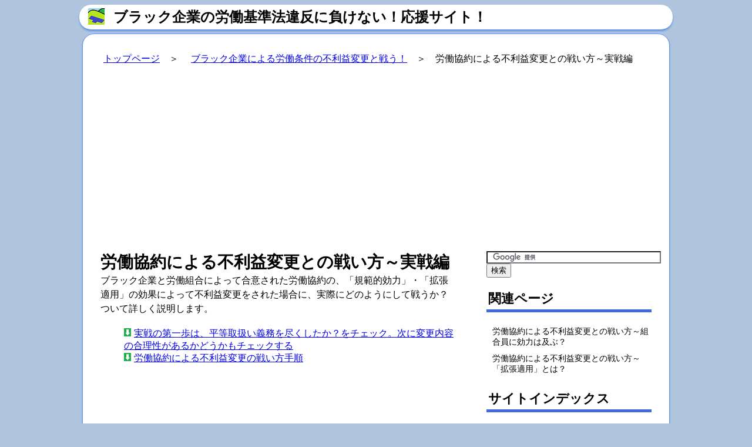

--- FILE ---
content_type: text/html; charset=UTF-8
request_url: http://shakaihou.com/disadvantageous-change/collective-agreement-change-battle.html
body_size: 31292
content:

<!DOCTYPE html>

<html lang="ja">

<head>

<script async src="//pagead2.googlesyndication.com/pagead/js/adsbygoogle.js"></script>
<script>
  (adsbygoogle = window.adsbygoogle || []).push({
    google_ad_client: "ca-pub-6936900299113655",
    enable_page_level_ads: true
  });
</script>

<meta charset="UTF-8">

<meta name="viewport" content="width=device-width">

<meta name="description" content="ブラック企業と労働組合によって合意された労働協約の、「規範的効力」・「拡張適用」の効果によって不利益変更をされた場合に、実際にどのようにして戦うか？ついて詳しく説明します。">

<meta name="keywords" content="労働協約による不利益変更,規範的効力,拡張適用,戦い方">

<title>労働協約による不利益変更との戦い方～実戦編</title>

<link rel="stylesheet"href="style.css"type="text/css">

<script type="text/javascript">

  var _gaq = _gaq || [];
  _gaq.push(['_setAccount', 'UA-19699838-1']);
  _gaq.push(['_trackPageview']);

  (function() {
    var ga = document.createElement('script'); ga.type = 'text/javascript'; ga.async = true;
    ga.src = ('https:' == document.location.protocol ? 'https://ssl' : 'http://www') + '.google-analytics.com/ga.js';
    var s = document.getElementsByTagName('script')[0]; s.parentNode.insertBefore(ga, s);
  })();

</script>

<!--[if lt IE 9]>

<script src="html5shiv-printshiv.js"></script>

<![endif]-->

</head>

<body>










<div id="header">

<h1><img src="shakaihou-logo.png" alt="ブラック企業の労働基準法違反に負けない！応援サイト！のロゴ"><a href="../index.html">ブラック企業の労働基準法違反に負けない！応援サイト！</a></h1>

</div>

<div id="container">

<p><a href="../index.html">トップページ</a>　＞　<a href="index.html">ブラック企業による労働条件の不利益変更と戦う！</a>　＞　労働協約による不利益変更との戦い方～実戦編</p>

<script async src="//pagead2.googlesyndication.com/pagead/js/adsbygoogle.js"></script>
<!-- resupon 労働法違反　 -->
<ins class="adsbygoogle"
     style="display:block"
     data-ad-client="ca-pub-6936900299113655"
     data-ad-slot="8556920612"
     data-ad-format="auto"></ins>
<script>
(adsbygoogle = window.adsbygoogle || []).push({});
</script>

<div id="content">

<article>

<h1>労働協約による不利益変更との戦い方～実戦編</h1>

<p>ブラック企業と労働組合によって合意された労働協約の、「規範的効力」・「拡張適用」の効果によって不利益変更をされた場合に、実際にどのようにして戦うか？ついて詳しく説明します。</p>

<ul class="pagenav">
<li><img src="yajirushi.png" alt="矢印"><a href="#section1">実戦の第一歩は、平等取扱い義務を尽くしたか？をチェック。次に変更内容の合理性があるかどうかもチェックする</a></li>
<li><img src="yajirushi.png" alt="矢印"><a href="#section2">労働協約による不利益変更の戦い方手順</a></li>
</ul>

<script async src="//pagead2.googlesyndication.com/pagead/js/adsbygoogle.js"></script>
<!-- resupon 労働法違反　 -->
<ins class="adsbygoogle"
     style="display:block"
     data-ad-client="ca-pub-6936900299113655"
     data-ad-slot="8556920612"
     data-ad-format="rectangle"></ins>
<script>
(adsbygoogle = window.adsbygoogle || []).push({});
</script>

<h2 id="section1">実戦の第一歩は、平等取扱い義務を尽くしたか？をチェック。次に変更内容の合理性があるかどうかもチェックする</h2>

<p>　労働協約の不利な合意による労働条件の不利益変更は、まずは平等取扱い義務を尽くしたか？を検討します。そしてその次に、変更内容の合理性について見ていきます。</p>

<p>　以下で、「労働協約締結組合の組合員の場合」・「労働協約締結組合の組合員でない場合」・「労働協約締結組合以外の少数組合の組合員である場合」のケースに分類して見てみましょう。</p>

<h3>労働協約締結組合の組合員の場合</h3>

<p>　協約締結労働組合の組合員であっても、労働協約の不利な合意が無制限に組合員に及ばないことは　<a href="collective-agreement-change.html">労働協約による不利益変更との戦い方～組合員に効力は及ぶ？</a>　で述べました。</p>

<p>　組合員に不利な労働条件変更を伴う労働協約の効力が及ぶためには、協約締結の意思決定の過程で、以下の理由・経緯が存在しないことが必要です。</p>

<ul>
<li>協定を締結する際に、組合内できちんとした民主的な意思決定の手続きがとられていない場合</li>
<li>既に発生している具体的な権利がある場合で、それを後から締結した労働協約によって遡って処分する場合</li>
<li>労働協約が特定の者や一部の者を特別に不利益に取り扱うことを目的として締結された場合</li>
</ul>

<p>　ですから労働協約の効力が及び切り下げられることに反論したい場合は、以上の問題点を追及していくことになります。</p>

<script async src="//pagead2.googlesyndication.com/pagead/js/adsbygoogle.js"></script>
<!-- リンクユニット　労働法違反 -->
<ins class="adsbygoogle"
     style="display:block"
     data-ad-client="ca-pub-6936900299113655"
     data-ad-slot="3912343412"
     data-ad-format="link"></ins>
<script>
(adsbygoogle = window.adsbygoogle || []).push({});
</script>

<h3>労働協約締結組合の組合員でない場合</h3>

<p>　組合員でない場合、基本的に労働協約の効力は及びません。非組合員に労働協約の効力が及ぶ場合とは、「拡張適用」の場合でしたよね。「拡張適用」は労働協約がある特定の労働者に著しく不利益な変更をさせる場合は、その効力が及ばないと考えられています。</p>

<p>　よって、拡張適用が著しく不当と考えられる根拠を示しつつ、多数労働組合や会社と交渉することになります。</p>

<h3>労働協約締結組合以外の少数組合の組合員である場合</h3>

<p>　少数組合に対しても、労働協約の「拡張適用」は基本的に及びません。　<a href="collective-agreement-change-2.html">労働協約による不利益変更との戦い方～「拡張適用」とは？</a>　で触れたように、拡張適用の効果が及ぶか否かは学説も裁判例も見解が分かれるところです。しかし、原則として不利な条件での効力は及ばないとされています。</p> 

<p>　よって過去の裁判例を示し、拡張適用の効力が及ばないか、及んだとしても不利な点については及ばない、ということを組合の交渉権を堂々と使い主張していくことになります。多数労働組合が結んだより有利な労働協約内容について、少数労働組合だからといって結ばないのは、不当労働行為にあたる可能性があります。そのことも留意しておくといいでしょう。</p>

<script async src="//pagead2.googlesyndication.com/pagead/js/adsbygoogle.js"></script>
<!-- resupon 労働法違反　 -->
<ins class="adsbygoogle"
     style="display:block"
     data-ad-client="ca-pub-6936900299113655"
     data-ad-slot="8556920612"
     data-ad-format="rectangle"></ins>
<script>
(adsbygoogle = window.adsbygoogle || []).push({});
</script>

<h2 id="section2">労働協約による不利益変更の戦い方手順</h2>

<p>　ここで、協約締結組合員が不利益な変更をされた場合の具体的対処法について、流れを見ながら説明していきましょう。<img src="button235.gif">で、気を付けてもらいたいところをを補足しています。</p>

<p>◆　労働協約の不利な合意があり、それに伴い労働条件の不利益変更がなされ、個々の労働者の労働条件が切り下げられた。労働条件切り下げまでの会社と労働組合の行為（交渉過程など）の流れをノート等に記録し始める。</p> 

<p>　　　　↓</p>

<p>◆　労働条件切り下げを通知する文書・切り下げまでの経緯を記したメモ的日記を、各労働者が所属する労働組合・弁護士・社会保険労務士等の相談機関に持参し、労働協約の成立過程で労働者の意見が反映される余地があったか、一部の労働者に著しい不利益があるのではないか、を確認する。この場合相談する場所は、労働組合関係紛争に明るい相談機関が良いでしょう。</p> 

<p><img src="button235.gif">　各労基署にある総合労働相談所は無料ではあるが、窓口にいる相談員（元人事の経験者や社会保険労務士が多い）は労働者の相談や意欲に必ずしも好意的ではありません。また労働組合関係のトラブルは集団的労働紛争といえるので、個別労働紛争を主に取り扱う総合労働相談所に持ち込むことは、事態の打開にふさわしくないこともあります。</p>

<p>　　　　↓</p>

<p>◆　上の相談内容を参考にして、「協約成立過程での手続きの問題点・不利な内容が一部の労働者に著しい不利益を強いているという問題点」をまとめたものを文書にしておく。面談時に会社に提出するためです。</p> 

<p>　　　　↓</p>

<p>◆　面談を希望する。会社が切り下げについての個別面談を設定したならば応じる。相手の意見を聞き、その内容を録音するためです。この段階で書面での回答を求めない。 </p>

<p>　　　　↓</p>

<p>◆　口頭・面談で、会社や労働組合に、以下の点を聞く </p>

<ul>
<li>「労働協約の意思決定過程について、私は十分な参加を保障されませんでしたが、なぜですか？」</li>
<li>「今回の労働協約の合意内容は、私たちに大きな不利益をもたらしました。そのような大きな不利益をもたらすほどの必要性とはどのようなものですか？」</li>
<li>「（不利益がある特定の者だけに偏っている場合）なぜ特定の者にだけ著しい不利益が被るのですか？特定の者だけに不利益が及ぶことについて、その必要性と理由を明確に答えてください。また、特定の者だけに不利益が及ぶことについて、緩和措置や代償措置を取るなどの予定はあるのですか？」</li>
</ul>

<p>　面談内容を録音。後日、録音内容を文章に転記するためです。同意・同意と取れる発言はしない。また脅迫じみた発言も不要です。やるべきことは、手続き上の不備について、相手に言い訳をさせることで、不備の事実を認める発言をさせること、もしくは後日こちらが反論した場合に、適当な言い逃れをさせないためです。</p>

<p>　　　　↓</p>

<p>◆　一通り理由を聞いて、面談を終える時に、相談機関に相談後に作った「労働協約の合意による不利益変更ついて、手続き上の問題点と合理性が無いと考える理由」を記載した書面を会社・所属組合に提出。 </p>
<p>そして以下に挙げる３つの文書を求める。 </p>

<ul>
<li>労働協約によって変更された「新就業規則」</li>
<li>労働協約によって変更される前の「旧就業規則」</li>
<li>『「労働協約の合意による不利益変更ついて、手続き上の問題点と合理性が無いと考える理由」を記載した書面』に対する回答文書</li>
</ul>

<p>　　　　↓</p>

<p>◆　面談後、録音内容を忠実にノート・日記に転載する。</p> 

<p>　　　　↓</p>

<p>◆　すぐさま、録音内容を記したノートを労働組合・弁護士・社会保険労務士等の各種相談機関に持参し、今回の切り下げについて相当性があるかどうか確認しておく。 </p>

<p>　　　　↓</p>

<p>◆　所属組合・会社の回答が来たら、その内容を吟味。前面談で会社が話した内容と、回答文書の内容が違っていたら、ノート・録音証拠たる録音の音源を提出。内容の食い違いを指摘し、誠実な対応を求める。</p> 

<p>　　　　↓</p>

<p>◆　こちらから、一連の不利益変更を撤回するように求める。または、何らかの代償置・経過措置・緩和措置を求める。つまり、互いが譲歩しあい納得できる道を探す。 出来るだけ、所属組合とわだかまりをなくしたうえで、一緒に不利益協約の撤回を求めていくのがいいでしょう。</p>

<p>　　　　↓</p>

<p>◆　組合・会社に譲歩の姿勢が見られない、又は不利益取扱いをしてきた時には、宣戦布告する。自分で、又は専門家に頼んで、内容証明郵便を作成し会社に提出。民事訴訟手続を進める上で、法律専門家に相談をする。</p>

<script async src="//pagead2.googlesyndication.com/pagead/js/adsbygoogle.js"></script>
<ins class="adsbygoogle"
     style="display:block"
     data-ad-format="autorelaxed"
     data-ad-client="ca-pub-6936900299113655"
     data-ad-slot="6089926168"></ins>
<script>
     (adsbygoogle = window.adsbygoogle || []).push({});
</script>

<h2>当ページの参照文献</h2>

<ul>
<li>『<a href="http://www.amazon.co.jp/gp/product/4335304455/ref=as_li_tf_tl?ie=UTF8&tag=endurance725-22&linkCode=as2&camp=247&creative=1211&creativeASIN=4335304455">労働法 第9版 (法律学講座双書)</a><img src="http://www.assoc-amazon.jp/e/ir?t=endurance725-22&l=as2&o=9&a=4335304455" width="1" height="1" border="0" alt="" style="border:none !important; margin:0px !important;">』</li>
<li>『<a href="http://www.amazon.co.jp/gp/product/4492105387/ref=as_li_tf_tl?ie=UTF8&tag=endurance725-22&linkCode=as2&camp=247&creative=1211&creativeASIN=4492105387">イラストでわかる 知らないと損する労働組合活用法 (Illustrated GuideBook Series)</a><img src="http://www.assoc-amazon.jp/e/ir?t=endurance725-22&l=as2&o=9&a=4492105387" width="1" height="1" border="0" alt="" style="border:none !important; margin:0px !important;">』</li>
<li>『<a href="http://www.amazon.co.jp/gp/product/4845005832/ref=as_li_qf_sp_asin_tl?ie=UTF8&tag=endurance725-22&linkCode=as2&camp=247&creative=1211&creativeASIN=4845005832">労働相談事例集―実務者必携</a><img src="http://www.assoc-amazon.jp/e/ir?t=endurance725-22&l=as2&o=9&a=4845005832" width="1" height="1" border="0" alt="" style="border:none !important; margin:0px !important;">』（労働問題研究会）</li>
</ul>


<aside>

<h2>このカテゴリーの記事一覧</h2>

<ul>
<li><a href="index.html">カテゴリー・目次ページ</a></li>
<li><a href="wages-change.html">労働条件を一方的に不利益変更された場合の基本的な戦い方</a></li>
<li><a href="work-rule-change.html">就業規則変更で不利益変更された場合の戦い方（基礎編）</a></li>
<li><a href="work-rule-change-battle.html">就業規則変更で不利益変更された場合の戦い方（実戦編）</a></li>
<li><a href="collective-agreement-change.html">労働協約による不利益変更との戦い方～組合員に効力は及ぶ？</a></li>
<li><a href="collective-agreement-change-2.html">労働協約による不利益変更との戦い方～「拡張適用」とは？</a></li>
<li><a href="collective-agreement-change-battle.html">労働協約による不利益変更との戦い方～実戦編</a></li>
</ul>

</aside>




<h2>免責事項</h2>

<p>　当サイトは、利用者が当サイトに掲載された情報を用いて行う行為について、一切責任を負うものではありません。</p>

<p>　法律等は頻繁に改正等が行われますので、あくまでも参考としてください。また、本サイトは予告なしに内容を変更することがあります。</p>

</article>

</div>

<div id="sidebar">

<div id="sidebar1">

<form action="http://www.google.co.jp/cse" id="cse-search-box" target="_blank">
  <div>
    <input type="hidden" name="cx" value="partner-pub-6936900299113655:8155030032">
    <input type="hidden" name="ie" value="UTF-8">
    <input type="text" name="q" size="35">
    <input type="submit" name="sa" value="検索">
  </div>
</form>

<script type="text/javascript" src="http://www.google.co.jp/coop/cse/brand?form=cse-search-box&amp;lang=ja"></script>

<aside>

<h1>関連ページ</h1>

<ul>
<li><a href="collective-agreement-change.html">労働協約による不利益変更との戦い方～組合員に効力は及ぶ？</a></li>
<li><a href="collective-agreement-change-2.html">労働協約による不利益変更との戦い方～「拡張適用」とは？</a></li>
</ul>

</aside>


<aside>

<h1>サイトインデックス</h1>
<ul>
<li><a href="../index.html">トップページ</a></li>
<li><a href="http://shakaihou.com/blog/">ブラック企業と戦う労働者100%味方ブログ</a></li>
<li><a href="../sitemap.html">サイトマップ</a></li>
<li><a href="../profile.html">プロフィール</a></li>
<li><a href="../privacy-policy.html">プライバシーポリシー</a></li>
<li><a href="../link.html">リンク集</a></li>
</ul>
<h2>兵法的戦い方・戦略・考え方・交渉術</h2>
<ul>
<li><a href="../labor-dispute-strategy/index.html">ブラック企業と戦う労働者のための「孫子の兵法」活用塾</a></li>
<li><a href="../labor-war-tactics/index.html">労働者がブラック企業に負けないための「兵法的戦い方」講座</a></li>
<li><a href="../strategy-thinking/index.html">ブラック企業に負けないための「戦略的思考」の用い方</a></li>
<li><a href="../way-of-thinking/index.html">労働基準法違反・職場いじめで自分に負けないための考え方集</a></li>
<li><a href="../labor-dispute-negotiation/index.html">ブラック企業に負けない！労働者のための交渉術</a></li>
</ul>
<h2>戦う準備</h2>
<ul>
<li><a href="../give-up/index.html">ブラック企業に泣き寝入りしないための「原因と対策」講座</a></li>
<li><a href="../preparation/index.html">ブラック企業と戦うため準備</a></li>
<li><a href="../evidence/index.html">ブラック企業と戦うための「証拠」の活かし方・集め方講座</a></li>
</ul>
<h2>各事例ごとの戦い方</h2>
<ul>
<li><a href="../dismissal/index.html">ブラック企業による不当な解雇と戦う！</a></li>
<li><a href="../disadvantageous-change/index.html">ブラック企業による労働条件の不利益変更と戦う！</a></li>
<li><a href="../paid-holiday/index.html">有給休暇の労働基準法違反に対抗する！</a></li>
<li><a href="../non-formal-employment/index.html">ブラック企業による非正規雇用に対する不当な扱いと戦う！</a></li>
</ul>
<h2>労働組合・その他の解決手段</h2>
<ul>
<li><a href="../labor-union/index.html">労働組合・ユニオンを活用してブラック企業と戦う！</a></li>
<li><a href="../court/index.html">裁判所を利用してブラック企業と戦う！</a></li>
</ul>
<h2>家計・経済戦略</h2>
<ul>
<li><a href="../economical-freedom-economy/index.html">会社を辞める時に「家計」を守るためのこれだけ！講座</a></li>
</ul>

</aside>



</div>

<div id="sidebar2">


<aside>

<h1>管理人自己紹介</h1>

<p>　現場の労働者として多くの労働紛争を経験して、この道を選ぶこととなりました。</p>

<p>　当サイトでは、労働者の皆様誰もが出来る「不当な会社との戦い方（戦略と戦術）」・「労働紛争から自由になることが出来る方法」をメインに紹介していきたいと思います。</p>

<ul>
<li><a href="../profile.html">プロフィールページ</a></li>
</ul>

</aside>

<aside>

<h1>ブラック企業に負けないための道具・本</h1>

<h2>BESETOデジタルペンボイスレコーダー VR-P003N</h2>

<figure class="photo-left"><p><a target="_blank"  href="https://www.amazon.co.jp/gp/product/B00AYOUQ2Y/ref=as_li_tl?ie=UTF8&camp=247&creative=1211&creativeASIN=B00AYOUQ2Y&linkCode=as2&tag=endurance725-22&linkId=7c12357ea2b0ff0dc6f840b663a96462" rel=”nofollow”><img border="0" src="//ws-fe.amazon-adsystem.com/widgets/q?_encoding=UTF8&MarketPlace=JP&ASIN=B00AYOUQ2Y&ServiceVersion=20070822&ID=AsinImage&WS=1&Format=_SL110_&tag=endurance725-22" ></a><img src="//ir-jp.amazon-adsystem.com/e/ir?t=endurance725-22&l=am2&o=9&a=B00AYOUQ2Y" width="1" height="1" border="0" alt="" style="border:none !important; margin:0px !important;"></p></figure>

<p>最も頼りにしているペン型ボイスレコーダー。ペン型は上着のポケットにかけておくことが可能で、そのため、隠すことによる障害物の影響を受けることなく、相手との会話を非常に明確に録音できます。携帯電話と、このペン型ボイスレコーダー、そして以下の　<a target="_blank" href="https://www.amazon.co.jp/gp/product/B08YRPK8WT/ref=as_li_tl?ie=UTF8&camp=247&creative=1211&creativeASIN=B08YRPK8WT&linkCode=as2&tag=endurance725-22&linkId=aa9bf76317be71ec263478984c8403a0">オリンパス Voice Trek VN-551PC</a>　の３つを用意して交渉に臨んでいました。</p>

<p><a target="_blank" href="https://www.amazon.co.jp/gp/product/B00AYOUQ2Y/ref=as_li_tl?ie=UTF8&camp=247&creative=1211&creativeASIN=B00AYOUQ2Y&linkCode=as2&tag=endurance725-22&linkId=07c550dcc99b114d24515655abcc780f" rel=”nofollow”>BESETOデジタルペンボイスレコーダー VR-P003N</a><img src="//ir-jp.amazon-adsystem.com/e/ir?t=endurance725-22&l=am2&o=9&a=B00AYOUQ2Y" width="1" height="1" border="0" alt="" style="border:none !important; margin:0px !important;"></p>

<p style="clear:both;"></p>


<h2>オリンパス Voice Trek VN-551PC BLK</h2>

<figure class="photo-left"><a target="_blank"  href="https://www.amazon.co.jp/gp/product/B08YRPK8WT/ref=as_li_tl?ie=UTF8&camp=247&creative=1211&creativeASIN=B08YRPK8WT&linkCode=as2&tag=endurance725-22&linkId=b3403ea0cc2179456d7868e00627aaab"><img border="0" src="//ws-fe.amazon-adsystem.com/widgets/q?_encoding=UTF8&MarketPlace=JP&ASIN=B08YRPK8WT&ServiceVersion=20070822&ID=AsinImage&WS=1&Format=_SL110_&tag=endurance725-22" ></a></figure>

<p>団体交渉などの場で、議事録を作成する旨を伝えて録音する際に使用する、スタンダードなボイスレコーダー。お求めやすい価格ながら、録りたい内容はしっかり録音できます。また、録音したいときに、ワンタッチで録音できる機能があるため、いつ証拠となる場面が来るかわからない労働紛争において有効です。</p>

<p><a target="_blank" href="https://www.amazon.co.jp/gp/product/B08YRPK8WT/ref=as_li_tl?ie=UTF8&camp=247&creative=1211&creativeASIN=B08YRPK8WT&linkCode=as2&tag=endurance725-22&linkId=aa9bf76317be71ec263478984c8403a0">オリンパス Voice Trek VN-551PC BLK 会議録音/議事録/証拠録音/メモ録/</a></p>

<p style="clear:both;"></p>

<h2>超小型カメラ スマートウォッチ型カメラ</h2>

<figure class="photo-left"><p><a target="_blank"  href="https://www.amazon.co.jp/gp/product/B07F5H6S19/ref=as_li_tl?ie=UTF8&camp=247&creative=1211&creativeASIN=B07F5H6S19&linkCode=as2&tag=endurance725-22&linkId=88e655186f10582e08fa80cb9cd0efd5" rel=”nofollow”><img border="0" src="//ws-fe.amazon-adsystem.com/widgets/q?_encoding=UTF8&MarketPlace=JP&ASIN=B07F5H6S19&ServiceVersion=20070822&ID=AsinImage&WS=1&Format=_SL110_&tag=endurance725-22" ></a><img src="//ir-jp.amazon-adsystem.com/e/ir?t=endurance725-22&l=am2&o=9&a=B07F5H6S19" width="1" height="1" border="0" alt="" style="border:none !important; margin:0px !important;"></p></figure>

<p>重要な交渉において、ペン型との併用で使用するスマートウォッチタイプのカメラです。音声のみならず、動画も撮影でき、パワハラやセクハラの証拠をつかむための切り札としても役立ちます。しかし動画撮影のため、事前の練習は必要です。</p>

<p><a target="_blank" href="https://www.amazon.co.jp/gp/product/B07F5H6S19/ref=as_li_tl?ie=UTF8&camp=247&creative=1211&creativeASIN=B07F5H6S19&linkCode=as2&tag=endurance725-22&linkId=63102a7786824609c62345636707fd21" rel=”nofollow”>超小型カメラ スマートウォッチ型カメラ</a><img src="//ir-jp.amazon-adsystem.com/e/ir?t=endurance725-22&l=am2&o=9&a=B07F5H6S19" width="1" height="1" border="0" alt="" style="border:none !important; margin:0px !important;" /></p>

<p style="clear:both;"></p>

<h2>イラストでわかる 知らないと損する労働組合活用法 </h2>

<figure class="photo-left"><p><a target="_blank"  href="https://www.amazon.co.jp/gp/product/4492105387/ref=as_li_tl?ie=UTF8&camp=247&creative=1211&creativeASIN=4492105387&linkCode=as2&tag=endurance725-22&linkId=907fb2e1877fa663852f5e95100b3cca" rel=”nofollow”><img border="0" src="//ws-fe.amazon-adsystem.com/widgets/q?_encoding=UTF8&MarketPlace=JP&ASIN=4492105387&ServiceVersion=20070822&ID=AsinImage&WS=1&Format=_SL110_&tag=endurance725-22" ></a><img src="//ir-jp.amazon-adsystem.com/e/ir?t=endurance725-22&l=am2&o=9&a=4492105387" width="1" height="1" border="0" alt="" style="border:none !important; margin:0px !important;"></p></figure>

<p>外部労働組合（ユニオン）を利用する予定の方、もしくは自ら結成する予定の方には、是非とも読んでもらいたい本です。イラストが秀逸で、知識がすんなりと頭に入ってきます。知識レベルも高度で、上記で挙げた「労働法」を参考にしつつ読み込めば、他の本はほとんどいらないくらいです。現在はkindle版にて発行中だが、中古でも対応可能となっているようです。</p>

<p><a target="_blank" href="https://www.amazon.co.jp/gp/product/4492105387/ref=as_li_tl?ie=UTF8&camp=247&creative=1211&creativeASIN=4492105387&linkCode=as2&tag=endurance725-22&linkId=77caaab11eea19030217780aec018746" rel=”nofollow”>イラストでわかる 知らないと損する労働組合活用法 (Illustrated GuideBook Series)</a><img src="//ir-jp.amazon-adsystem.com/e/ir?t=endurance725-22&l=am2&o=9&a=4492105387" width="1" height="1" border="0" alt="" style="border:none !important; margin:0px !important;"></p>

<p style="clear:both;"></p>


<h2>新労働事件実務マニュアル 第5版</h2>

<figure class="photo-left"><a target="_blank"  href="https://www.amazon.co.jp/gp/product/432410753X/ref=as_li_tl?ie=UTF8&camp=247&creative=1211&creativeASIN=432410753X&linkCode=as2&tag=endurance725-22&linkId=8b2b2ff6be85ff1e5734fb8525a8dec4"><img border="0" src="//ws-fe.amazon-adsystem.com/widgets/q?_encoding=UTF8&MarketPlace=JP&ASIN=432410753X&ServiceVersion=20070822&ID=AsinImage&WS=1&Format=_SL110_&tag=endurance725-22" ></a></figure>

<p>ブラック企業との戦いにおいて、まず参考とする本。少々高いが、一冊で済ませたい方向けの書籍です。労働者側、使用者側双方の視点から書いてあるため、正確な知識はもちろんのこと、公平な視点によっても目の前にある問題を眺めることができます。弁護士も依頼者から受任する場合において参考にすることが多い定番の実務書。</p>

<p><a target="_blank" href="https://www.amazon.co.jp/gp/product/432410753X/ref=as_li_tl?ie=UTF8&camp=247&creative=1211&creativeASIN=432410753X&linkCode=as2&tag=endurance725-22&linkId=10f1b63dca86e6e57a77434208f3f72a">新労働事件実務マニュアル 第5版</a></p>

<p style="clear:both;"></p>

<h2>労働事件審理ノート第3版</h2>

<figure class="photo-left"><p><a target="_blank"  href="https://www.amazon.co.jp/gp/product/4891861835/ref=as_li_tl?ie=UTF8&camp=247&creative=1211&creativeASIN=4891861835&linkCode=as2&tag=endurance725-22&linkId=b3c272ef84b1f0aceb7c427059209d92" rel=”nofollow”><img border="0" src="//ws-fe.amazon-adsystem.com/widgets/q?_encoding=UTF8&MarketPlace=JP&ASIN=4891861835&ServiceVersion=20070822&ID=AsinImage&WS=1&Format=_SL110_&tag=endurance725-22" ></a><img src="//ir-jp.amazon-adsystem.com/e/ir?t=endurance725-22&l=am2&o=9&a=4891861835" width="1" height="1" border="0" alt="" style="border:none !important; margin:0px !important;"></p></figure>

<p>戦いが訴訟にまで発展しそうな場合に、集めるべき証拠の種類や、訴状・答弁書の書き方を知るために参考にする本。争点や、訴訟運営上のポイントについても記載してあるので、大いに参考になります。</p>

<p><a  href="https://www.amazon.co.jp/gp/product/4891861835/ref=as_li_tf_tl?ie=UTF8&camp=247&creative=1211&creativeASIN=4891861835&linkCode=as2&tag=endurance725-22" target="_blank" rel=”nofollow”>労働事件審理ノート第3版</a><img src="http://ir-jp.amazon-adsystem.com/e/ir?t=endurance725-22&l=as2&o=9&a=4891861835" width="1" height="1" border="0" alt="" style="border:none !important; margin:0px !important;"></p>

<p style="clear:both;"></p>

<h2>労働法 第12版 (法律学講座双書)</h2>

<figure class="photo-left"><a target="_blank"  href="https://www.amazon.co.jp/gp/product/4335315473/ref=as_li_tl?ie=UTF8&camp=247&creative=1211&creativeASIN=4335315473&linkCode=as2&tag=endurance725-22&linkId=0bd326a6ab94cb1f12c4e01695c6c19b"><img border="0" src="//ws-fe.amazon-adsystem.com/widgets/q?_encoding=UTF8&MarketPlace=JP&ASIN=4335315473&ServiceVersion=20070822&ID=AsinImage&WS=1&Format=_SL110_&tag=endurance725-22" ></a></figure>

<p>上記「新労働事件実務マニュアル」で得た知識に、より詳細な理論的裏付けを加えたい場合に紐解く辞書的参考書。当該サイトもこの本を大いに参考にしています。労働弁護士・裁判官・司法試験受験生も、当該書籍を参考にしている労働法の超定番書。本格的に労働組合を運営する場合の、お守り的書籍。</p>

<p><a target="_blank" href="https://www.amazon.co.jp/gp/product/4335315473/ref=as_li_tl?ie=UTF8&camp=247&creative=1211&creativeASIN=4335315473&linkCode=as2&tag=endurance725-22&linkId=1d986281ae7df0bc53b6ffb67f4622f6">労働法 (法律学講座双書)</a></p>

<p style="clear:both;"></p>



</aside>



</div>

</div>

</div>

<div id="footer">

<small>Copyright &copy;<a href="../index.html">ブラック企業の労働基準法違反に負けない！応援サイト！</a>,all rights reserved.</small>

</div>

</body>
</html>



--- FILE ---
content_type: text/html; charset=utf-8
request_url: https://www.google.com/recaptcha/api2/aframe
body_size: 118
content:
<!DOCTYPE HTML><html><head><meta http-equiv="content-type" content="text/html; charset=UTF-8"></head><body><script nonce="iy79sI1rtyXcBLJ8WXwjQg">/** Anti-fraud and anti-abuse applications only. See google.com/recaptcha */ try{var clients={'sodar':'https://pagead2.googlesyndication.com/pagead/sodar?'};window.addEventListener("message",function(a){try{if(a.source===window.parent){var b=JSON.parse(a.data);var c=clients[b['id']];if(c){var d=document.createElement('img');d.src=c+b['params']+'&rc='+(localStorage.getItem("rc::a")?sessionStorage.getItem("rc::b"):"");window.document.body.appendChild(d);sessionStorage.setItem("rc::e",parseInt(sessionStorage.getItem("rc::e")||0)+1);localStorage.setItem("rc::h",'1768732218790');}}}catch(b){}});window.parent.postMessage("_grecaptcha_ready", "*");}catch(b){}</script></body></html>

--- FILE ---
content_type: text/css
request_url: http://shakaihou.com/disadvantageous-change/style.css
body_size: 5508
content:
@charset "UTF-8";body     {font-family: 'Hiragino Kaku Gothic Pro', 'メイリオ', sans-serif;          background-color: #b0c4de;}p        {line-height: 1.5;}a        {font-color:#0000ff;          margin-left: 5px;}   .pagenav    {list-style-type: none;}             .socialWrap {padding: 0 0;	         text-align: center;	         margin: 10px 0;} .socialWrap div {display: inline-block;} .fb_iframe_widget > span {vertical-align: baseline !important;}   	a:hover  {color:#ff8800;}li       {margin-left:0px;}figure.photo-right  {margin: 0;                     margin-left: 20px;                     float: right;}                     figure.photo-left   {margin: 0;                     margin-right: 20px;                     float: left;}figure.photo-center {text-align: center;                     margin-top: 30px;                     margin-bottom: 30px;}figure figcaption   {text-align: center;                     color: #2e8b57;}#header       {background-color: #ffffff;               border-bottom: solid 1px #6495ed;               margin-bottom: 6px;               padding: 5px;               -webkit-box-shadow: 0 2px 3px #6495ed;               box-shadow: 0 2px 3px #6495ed;               border-radius: 20px;}          #header h1    {font-family: '富士ポップ';               font-size: 24px;               margin-left: auto;               margin-right: auto;               margin-top: auto;               margin-bottom: auto;}                    #header h1 img  {vertical-align: text-bottom;               margin-right: 10px;               margin-left: 10px;               margin-top: auto;               margin-bottom: auto;}               #header h1 a    {color: #000000;               text-decoration: none;}@media (min-width: 1040px) {                                             #header        {width: 1000px;                margin-left: auto;                margin-right: auto;}                              #container     {width: 1000px;                margin-left: auto;                margin-right: auto;}                #footer        {width: 1000px;                margin-left: auto;                margin-right: auto;}                             }@media (min-width: 768px) {#container:after  {content: "";                   display: block;                   clear: both;} #content {float: left;          width: 70%;}#sidebar    {float: left;          width: 30%;}#content {padding-right: 50px;          -moz-box-sizing: border-box;          -webkit-box-sizing: border-box;          box-sizing: border-box;}          }@media (min-width: 600px) and (max-width: 767px) {#sidebar:after {content: "";                display: block;                clear: both;}#sidebar1      {float: left;                width: 50%;}                   #sidebar2      {float: left;                width: 50%;}                  #sidebar1      {padding-right: 20px;                -moz-box-sizing: border-box;                -webkit-box-sizing: border-box;                box-sizing: border-box;}                #sidebar2      {padding-left: 20px;                -moz-box-sizing: border-box;                -webkit-box-sizing: border-box;                box-sizing: border-box;}}		#container  {background-color: #ffffff;             border: solid 1px #6495ed;             padding: 30px;             -webkit-box-sizing: border-box;             -moz-box-sizing: border-box;             box-sizing: border-box;             margin-bottom: 15px;             -webkit-box-shadow: 0 2px 3px #6495ed;             box-shadow: 0 2px 3px #6495ed;             border-radius: 20px;}	#container p {margin-bottom: 20px;              margin-top: 0;}#content    {margin-top: 15px;} #content h1 {font-size: 28px;            margin-top: 0;            margin-bottom: 0;            color: #000000;}				 #content h2 {font-size: 22px;            border-top:solid 3.5px #4169e1;            border-bottom:solid 3.5px #4169e1;	        padding:3px 3px;}	        	#content h3 {border-bottom:solid 1.5px #a0522d;	        padding:3px 3px;	        color: #8b4513;}	        	#content h4 {border-left:solid 4px #a0522d;	        padding:3px 3px;}        #content h5 {margin:30px 10px 15px 10px;	        padding:3px 3px}	        #content img    {max-width: 100%;                height: auto;}#content strong {color:#ff3300;}#sidebar  {margin-top: 15px;} #sidebar  ul       {margin: 0;          padding: 0;          list-style: none;}          #sidebar  li  a    {display: block;          padding: 5px;          color: #000000;          font-size: 14px;          text-decoration: none;}                    #sidebar  li a:hover {background-color: #eeeeee;} 			 #sidebar h1 {font-size: 22px;            border-bottom:solid 5px #4169e1;	        padding:3px 3px;}	        	#sidebar h2 {font-size: 16px;             border-bottom:solid 1.5px #a0522d;	         padding:3px 3px;	         color: #8b4513;}	        	#sidebar h3 {border-left:solid 4px #a0522d;	        padding:3px 3px;}        #sidebar h4 {margin:30px 10px 15px 10px;	        padding:3px 3px}	        #sidebar img    {max-width: 100%;                height: auto;}#sidebar strong {color:#ff3300;}        	#footer     {margin-left: auto;             margin-right: auto;             margin-bottom: 20px;}#footer  a  {color: #000000;             text-decoration: none;}	